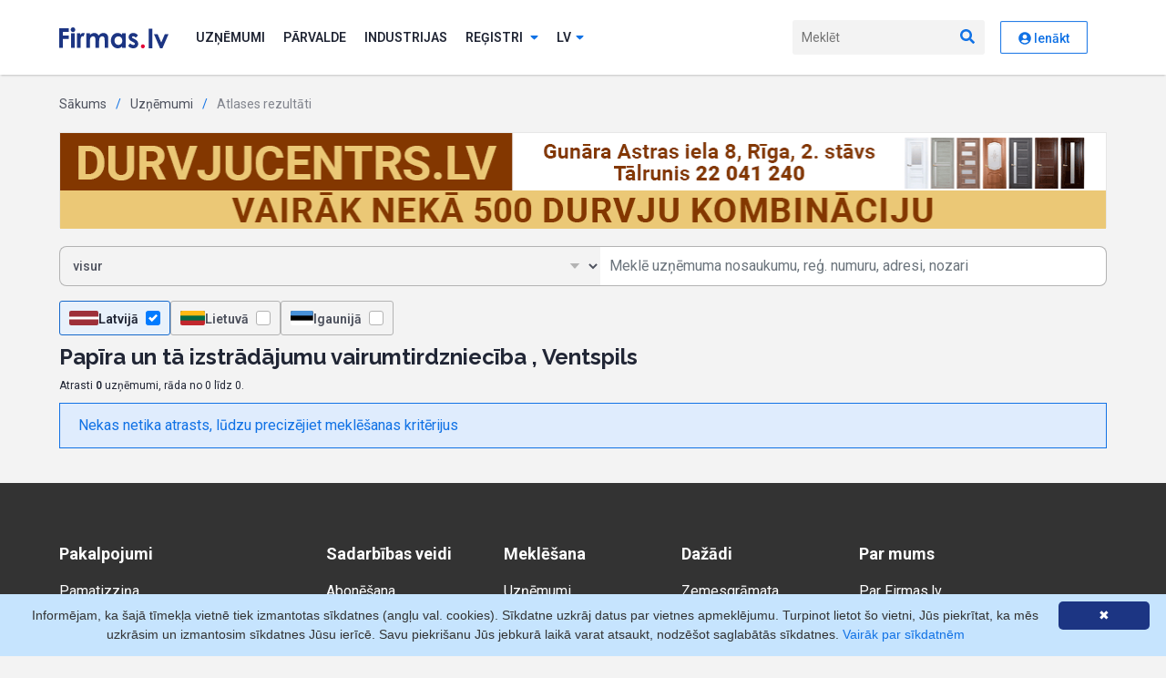

--- FILE ---
content_type: text/html; charset=UTF-8
request_url: https://www.firmas.lv/lv/uznemumi/meklet?tags%5Baddress%5D=Ventspils&tags%5Bbranch%5D=Pap%C4%ABra+un+t%C4%81+izstr%C4%81d%C4%81jumu+vairumtirdzniec%C4%ABba
body_size: 6088
content:
<!DOCTYPE html>
<html lang="lv">
<head>
            
        <meta charset="utf-8">
    <meta http-equiv="X-UA-Compatible" content="IE=edge">

    <link rel="apple-touch-icon" sizes="180x180" href="/favicon/apple-touch-icon.png">
    <link rel="icon" type="image/png" sizes="32x32" href="/favicon/favicon-32x32.png">
    <link rel="icon" type="image/png" sizes="16x16" href="/favicon/favicon-16x16.png">
    <link rel="manifest" href="/favicon/site.webmanifest">
    <link rel="mask-icon" href="/favicon/safari-pinned-tab.svg" color="#5bbad5">
    <meta name="msapplication-TileColor" content="#1c3583">
    <meta name="theme-color" content="#ffffff">

    <meta name="description"
          content="Firmas.lv - informācija biznesa lēmumu pieņemšanai. No 1992.gada līdz šodienai: LR Uzņēmumu reģistra juridiskā un ZL.lv faktiskā informācija.">
    <meta name="keywords" content="">
        <meta name="viewport" content="width=device-width">
    
    <!-- Fonts -->
    <link href="https://fonts.googleapis.com/css2?family=Raleway:wght@700&family=Roboto:wght@100;300;400;500;600;700&display=swap"
          rel="stylesheet">
    <!-- /Fonts -->

    <!-- Styles -->
    <link rel="stylesheet" href="/assets2020/bootstrap/css/bootstrap-reboot.min.css?v28">
    <link rel="stylesheet" href="/assets2020/bootstrap/css/bootstrap.min.css?v28">
            <link rel="stylesheet" type="text/css" href="/assets2020/css/main.min.css?v28" media="screen, print">
        <!-- / Styles -->

    <!-- Scripts -->
    <script src="/assets2020/js/jquery-3.3.1.min.js?v28"></script>
    <script src="/assets2020/js/popper.min.js?v28"></script>
    <script src="/assets2020/bootstrap/js/bootstrap.min.js?v28"></script>
    <script src="/assets2020/custom/js.cookie.min.js?v28"></script>
    <script src="/assets2020/fontawesome/js/all.min.js?v28" data-search-pseudo-elements></script>
    <!--<script src="https://kit.fontawesome.com/f9f81f605f.js" crossorigin="anonymous"></script>-->
    <script src="/assets2020/custom/site.js?v28"></script>
    <script>
        baseSiteUrl = 'https://www.firmas.lv';
        portalSettings.enable(false);
    </script>
    <!-- / Scripts -->
                <title>Atlases rezultāti - Uzņēmumi - Firmas.lv</title>
                <!-- Matomo -->
        <script>
            var _paq = window._paq = window._paq || [];
            var _mtm = window._mtm = window._mtm || [];
            _mtm.push({"template": "companies.search"});
                        _mtm.push({"registered": "no"});
                        _mtm.push({'mtm.startTime': (new Date().getTime()), 'event': 'mtm.Start'});
            var d = document, g = d.createElement('script'), s = d.getElementsByTagName('script')[0];
            g.async = true;
            g.src = 'https://analytics.lt.lv/js/container_bMMs6r8z.js';
            s.parentNode.insertBefore(g, s);
        </script>
        <!-- End Matomo -->
            </head>
<body class="">

    

    <header id="header"><div class="container">
    <nav class="nav">
        <a href="/" class="nav__brand"><img src="/assets2020/images/firmas.svg?v28" alt="Firmas.lv"></a>
        <ul class="nav__list">
                            <li class="nav__item nav__item--auth">
                    <a href="/lv/ienakt?r=%2Flv%2Fuznemumi%2Fmeklet%3Ftags%255Baddress%255D%3DVentspils%26tags%255Bbranch%255D%3DPap%25C4%25ABra%2Bun%2Bt%25C4%2581%2Bizstr%25C4%2581d%25C4%2581jumu%2Bvairumtirdzniec%25C4%25ABba"
                       class="btn btn--primary">Autorizēties</a>
                </li>
                        <li class="nav__item">
                <a href="/lv/uznemumi" class="nav__link">Uzņēmumi</a>
            </li>
                        <li class="nav__item">
                <a href="/lv/valdiba-un-pasvaldibas" class="nav__link">Pārvalde</a>
            </li>
            <li class="nav__item">
                <a href="/industrijas" class="nav__link">Industrijas</a>
            </li>
            <li class="nav__item">
                <a href="#" class="nav__link subnav__toggle js-subnav-toggle">Reģistri <i
                            class="fas fa-sort-down"></i></a>
                <ul class="subnav">
                    <li class="subnav__item">
                        <a href="/lv/personas" class="subnav__link">Personas</a>
                    </li>
                    <li class="subnav__item">
                        <a href="/lv/adreses" class="subnav__link">Adreses</a>
                    </li>
                                        <li class="subnav__item">
                        <a href="/lv/csdd" class="subnav__link">CSDD izziņas</a>
                    </li>
                    <li class="subnav__item">
                        <a href="/lv/zemesgramata" class="subnav__link">Zemesgrāmata</a>
                    </li>
                    <li class="subnav__item">
                        <a href="/lv/monitorings"
                           class="subnav__link">Monitorings</a>
                    </li>
                    <li class="subnav__item">
                        <a href="/lv/tops" class="subnav__link">Nozaru Tops</a>
                    </li>
                    <li class="subnav__item">
                        <a href="/lv/eiropas-biznesa-registrs"
                           class="subnav__link">Eiropas Biznesa reģistrs</a>
                    </li>
                                        <li class="subnav__item">
                        <a href="/lv/uznemumi/jauni"
                           class="subnav__link">Jauni uzņēmumi</a>
                    </li>
                    <li class="subnav__item">
                        <a href="/lv/sankcijas"
                           class="subnav__link">Sankciju saraksti</a>
                    </li>
                </ul>
            </li>
                         <li class="nav__item nav__item--lng">
                <a href="#" class="nav__link subnav__toggle js-subnav-toggle"><span
                            class="d-none d-md-inline">lv</span><span
                            class="d-md-none">Latviešu</span><i
                            class="fas fa-sort-down"></i></a>
                <ul class="subnav">
                                                                                                                    <li class="subnav__item"><a class="subnav__link" rel="nofollow"
                                                        data-language="ru"
                                                        href="/language/ru">По-русски</a></li>
                                                                                                <li class="subnav__item"><a class="subnav__link" rel="nofollow"
                                                        data-language="en"
                                                        href="/language/en">English</a></li>
                                                            </ul>
            </li>
        </ul>
        <a href="javascript:void(0)" class="nav__mobile-search-toggle js-mob-search"><i class="fas fa-search"></i><i
                    class="fas fa-times"></i></a>
        <form class="nav__form js-nav-search" action="/lv/uznemumi/meklet">
            <input type="text" name="q" placeholder="Meklēt" autocomplete="off">
            <button type="submit"><i class="fas fa-search"></i></button>
        </form>
        <a href="javascript:void(0)" class="mob-toggle js-mob-toggle"><i class="fas fa-bars"></i><i
                    class="fas fa-times"></i></a>
        <div class="profile nav__item">
                                                <a rel="nofollow" href="/lv/ienakt?r=%2Flv%2Fuznemumi%2Fmeklet%3Ftags%255Baddress%255D%3DVentspils%26tags%255Bbranch%255D%3DPap%25C4%25ABra%2Bun%2Bt%25C4%2581%2Bizstr%25C4%2581d%25C4%2581jumu%2Bvairumtirdzniec%25C4%25ABba" class="btn btn--secondary"><i class="fas fa-user-circle"></i> Ienākt</a>
                
            
        </div>
    </nav>
</div>
</header>

                                <div class="content">
            <div class="container">
                                                            <!-- Breadcrumb -->
<ul class="breadcrumb">
            <li><a href="/">Sākums</a></li>
                <li><a
                href="/lv/uznemumi">Uzņēmumi</a></li>
            <li>Atlases rezultāti</li>
    </ul>
<!-- / Breadcrumb -->
                                                                                                        <div class="banner mb-20">
        <a  onclick="_paq.push(['trackContentInteraction', 'click', 'GALVENAIS firmas.lv baneris', '333809|https://durvjucentrs.lv/', 'https://durvjucentrs.lv/']);"
            data-track-content="" data-content-name="GALVENAIS firmas.lv baneris" data-content-target="https://durvjucentrs.lv/" data-content-piece="333809|https://durvjucentrs.lv/"
            href="/click?url=https%3A%2F%2Fdurvjucentrs.lv%2F&amp;control=f4e5fc6131ea98ddfd6d2e3280964058&amp;params=bXU1YS9GcE1ubld2UUNZeUZvRzc3Vk1pM01NL0o5QWYydGIxMXFIY1BEb3kwbWc3bTI4bFhWWDMrNTZteXpOdVhncXpSQUI1MExlQlR4ajF0VXJLcXNIQUJYRFFhemtYT3pEckRoemJESUR4OENReExIS255M3FHd1NJWlZhcTE%3D"
            target="_blank">
            <img src="/resources/adwords/banners/333809_durvjucentrs-1150x105-k.gif?v28" alt="&quot;Andors&quot;, SIA">
        </a>
    </div>
                                                                    
    <div class="row">
        <!-- List -->
        <div class="col-md-12">
            <!-- Search -->
            <form id="sform" action="/lv/uznemumi/meklet" method="get" class="search-form" onsubmit="$('[input-default]').attr('name', '')">
                <!--<div class="col-md-6" style="padding-left: 0px;">-->
<!--<div class="row">-->
    <div class="input-group form-group mb-0">
                    <select name="search[where]" class="form-control search-form__select"
        onchange="searchSelect(this)">
                                        <option selected id="where-general"
                    value="general">visur</option>
                    <option id="where-name"
                    value="name">tikai nosaukumos</option>
                    <option id="where-code"
                    value="code">tikai reģistrācijas kodos</option>
                    <option id="where-address"
                    value="address">tikai adresēs</option>
                    <option id="where-branch"
                    value="branch">tikai nozarēs</option>
                    <option id="where-service"
                    value="service">tikai pakalpojumos</option>
                </select>

<script>
    function searchSelect(select) {
        const value = $(select).val();
        if (value === 'advanced') {
            location.href = '/lv/uznemumi/meklesana/izversta';
        } else {
            $(select).closest('form').submit();
        }
    }
</script>
                <input type="text" value="" name="q" placeholder="Meklē uzņēmuma nosaukumu, reģ. numuru, adresi, nozari"
               class="form-control search-form__input js-autocomplete " autofocus autocomplete="off">
                                    <input type="hidden" name="tags[branch]" value="Papīra un tā izstrādājumu vairumtirdzniecība">
                                        <input type="hidden" name="tags[address]" value="Ventspils">
                            <!--<button type="submit" class="search-button"><i class="fas fa-search"></i></button>-->
                    <div class="ac-tags">
                                                                    <span class="ac-tags__item">Ventspils/Papīra un tā izstrādājumu vairumtirdzniecība <a
                                href="/lv/uznemumi/meklet?q=" class="ac-tag-reset"><i
                                    class="far fa-times"></i></a></span>
                            </div>
            </div>
<!--</div>-->
<!--</div>-->


                <div class="row">
                    <div class="col-md-12 mt-3 d-flex align-items-start justify-content-between justify-content-md-start gap-10">
                        <div class="custom-control custom-checkbox custom-control-inline custom-control-box">
                            <input onchange="searchSelect(this)" type="checkbox" id="data-lv" name="country[lv]" class="custom-control-input" checked="">
                            <label class="custom-control-label" for="data-lv"><img src="/assets2020/images/flags/lv.svg?v28" alt="LV"><span><strong>Latvijā</strong> <em></em></span></label>
                        </div>
                        <div class="custom-control custom-checkbox custom-control-inline custom-control-box">
                            <input onchange="window.location = &quot;https://cf.firmas.lv/fid-pazinojums-lt-ee-dati&quot;" type="checkbox" id="data-lt" name="country[lt]" class="custom-control-input" >
                            <label class="custom-control-label" for="data-lt"><img src="/assets2020/images/flags/lt.svg?v28" alt="LT"><span><strong>Lietuvā</strong> <em></em></span></label>
                        </div>
                        <div class="custom-control custom-checkbox custom-control-inline custom-control-box">
                            <input onchange="window.location = &quot;https://cf.firmas.lv/fid-pazinojums-lt-ee-dati&quot;" type="checkbox" id="data-ee" name="country[ee]" class="custom-control-input" >
                            <label class="custom-control-label" for="data-ee"><img src="/assets2020/images/flags/ee.svg?v28" alt="EE"><span><strong>Igaunijā</strong> <em></em></span></label>
                        </div>

                        <!--
                        <div class="sorting ml-auto">
                            <div class="d-flex align-items-center ml-md-auto mt-3 mt-md-0">
                                <label for="sorting">Kārtot pēc</label>
                                <select name="" id="sorting" class="form-control form-control--sm">
                                    <option>reitinga, augoši</option>
                                </select>
                            </div>
                        </div>
                        -->

                    </div>
                </div>


                    <h1 style="margin-top: 10px;">
            Papīra un tā izstrādājumu vairumtirdzniecība
        ,                 Ventspils
        </h1>
<div class="d-flex justify-content-between sorting align-items-center">
    <div>Atrasti <strong>0</strong> uzņēmumi, rāda no 0 līdz 0.
    </div>
    </div>




            </form>

            
            <!-- / Search -->
                                                                <div class="alert alert-primary">Nekas netika atrasts, lūdzu precizējiet meklēšanas kritērijus</div>

                                </div>
        <!-- / List-->
            </div>
            </div>
        </div>
        <footer>
    <div class="container">
        <div class="row">
            <div class="col-6 col-md-3">
                <ul class="footer-nav">
                    <li>Pakalpojumi</li>
                    <li><a href="/lv/uznemumi/testa-firma/99009990099">Pamatizziņa</a></li>
                    <!--
                    <li><a href="https://cf.firmas.lv/pakalpojumi-datu-integracija-sistemas">Datu pārraide tiešsaistē</a></li>
                    <li><a href="https://cf.firmas.lv/pakalpojumi-segmenteto-datu-atlase">Segmentēto datu atlase</a></li>
                    <li><a href="https://cf.firmas.lv/pakalpojumi-uznemumu-novertesanas-riki">Uzņēmumu novērtēšanas rīki</a></li>
                    <li><a href="https://cf.firmas.lv/pakalpojumi-monitorings">Datu izmaiņu monitorings</a></li>
                    -->

                    <li><a href="/lv/pakalpojumi/horizon">Datu pārraide tiešsaistē</a></li>
                    <li><a href="/lv/pakalpojumi/datu-atlase">Segmentēto datu atlase</a></li>
                    <li><a href="/lv/pakalpojumi/tops">Uzņēmumu novērtēšanas rīki</a></li>
                    <li><a href="/lv/pakalpojumi/monitoring">Datu izmaiņu monitorings</a></li>
                </ul>
            </div>
            <div class="col-6 col-md-2">
                <ul class="footer-nav">
                    <li>Sadarbības veidi</li>
                    <li><a href="/lv/pakalpojumi/abonesana">Abonēšana</a></li>
                                        <li><a href="/lv/pakalpojumi/mikro-maksajumi">Mikropirkumi</a></li>
                    <li><a href="/lv/pieteikties">Reģistrēties</a></li>
                </ul>
            </div>
            <div class="col-6 col-md-2">
                <ul class="footer-nav">
                    <li>Meklēšana</li>
                    <li><a href="/lv/uznemumi">Uzņēmumi</a></li>
                    <li><a href="/lv/personas">Personas</a></li>
                    <li><a href="/lv/adreses">Adreses</a></li>
                    <li><a href="/lv/uznemumi/meklesana/izversta">Izvērstā meklēšana</a></li>
                    <li><a href="/lv/tops">TOP firmas</a></li>
                </ul>
            </div>
            <div class="col-6 col-md-2">
                <ul class="footer-nav">
                    <li>Dažādi</li>
                    <li><a href="/lv/zemesgramata">Zemesgrāmata</a></li>
                    <li><a href="/lv/csdd">CSDD</a></li>
                    <li><a href="/lv/uznemumi/jauni">Jauni uzņēmumi</a></li>
                    <li><a href="/lv/zinas">Ziņas</a></li>
                </ul>
            </div>
            <div class="col-6 col-md-2">
                <ul class="footer-nav">
                    <li>Par mums</li>
                    <li><a href="/lv/par-mums">Par Firmas.lv</a></li>
                    <li><a href="/lv/par-mums/statistic">Statistika</a></li>
                    <li><a href="/lv/par-mums/license">Licences</a></li>
                    <li><a href="/lv/par-mums/partners">Sadarbības partneri</a></li>
                    <li><a href="/lv/atsauksmes">Atsauksmes</a></li>

                    <li><a href="/lv/par-mums/contacts">Kontakti</a></li>
                </ul>
            </div>
        </div>
        <div class="footer-brand">
            <img src="/assets2020/images/firmas-light.svg?v28" alt="Firmas.lv">
        </div>
        <div class="legal">Copyright © Firmas.lv 2007-2026. Firmas.lv ir Latvijas Republikas Uzņēmumu Reģistra datu atkalizmantotājs. Informācijas avoti: Uzņēmumu reģistra datu bāzes, Komercreģistrs, Maksātnespējas reģistrs, Komercķīlu reģistrs, ZL uzņēmumu faktisko datu reģistrs, u.c.. Informācijai ir izziņas raksturs, un tai nav juridiska spēka. Sistēmas lietotājs apņemas ievērot Fizisko personu datu aizsardzības likumu un Autortiesību likumu. Firmas.lv nenes atbildību par darbībām vai lēmumiem, kas balstīti uz saņemto pakalpojumu. Lietotājam aizliegts izmantot jebkādas automatizētas sistēmas vai iekārtas (robotus) piekļuvei sistēmai bez rakstiskas saskaņošanas ar Firmas.lv. Galvenā redaktore: Ingūna Pempere.</div>
        <div class="d-flex justify-content-between aling-items-center mt-3 flex-wrap">
            <ul class="privacy-nav">
                <li><a href="/lv/lietosanas-noteikumi">Lietošanas noteikumi</a></li>
                <li>
                    <a href="/lv/gdpr">Privātuma politika</a>
                </li>
            </ul>
            <div class="payment-types">
                <span>Norēķini ar</span>
                <img src="/assets2020/images/visa.svg?v28" alt="VISA">
                <img src="/assets2020/images/maestro+type.svg?v28" alt="Maestro">
                <img src="/assets2020/images/mastercard+type.svg?v28" alt="Mastercard">
                <img src="/assets2020/images/klix.svg?v28" alt="Klix">
            </div>
        </div>
    </div>
</footer>


<script>
    translator.add('web', {"DataTable":{"search":"_INPUT_","searchPlaceholder":"Mekl\u0113\u0161ana","lengthMenu":"R\u0101d\u012bt _MENU_ ierakstus","info":"R\u0101da _PAGE_ no _PAGES_ lap\u0101m","infoEmpty":"R\u0101da 0 ieraksti","zeroRecords":"Ieraksti, kas atbilst mekl\u0113jumam, nav atrasti","infoFiltered":"(filtr\u0113ts no _MAX_ ierakstiem)","paginate":{"first":"Pirm\u0101","last":"Pedej\u0101","next":"n\u0101kam\u0101","previous":"iepriek\u0161\u0113j\u0101"}},"DatePicker":{"selected":"Izv\u0113l\u0113ts:","days":"Dienas","apply":"Aizv\u0113rt","week-1":"P","week-2":"O","week-3":"T","week-4":"C","week-5":"Pk","week-6":"S","week-7":"Sv","month-name":["Janv\u0101ris","Febru\u0101ris","Marts","Apr\u012blis","Maijs","J\u016bnijs","J\u016blijs","Augusts","Septembris","Oktobris","Novembris","Decembris"],"shortcuts":"Shortcuts","past":"Past","7days":"7days","14days":"14days","30days":"30days","previous":"Previous","prev-week":"Week","prev-month":"Month","prev-quarter":"Quarter","prev-year":"Year","less-than":"Date range should longer than %d days","more-than":"Date range should less than %d days","default-more":"Please select a date range longer than %d days","default-less":"Please select a date range less than %d days","default-range":"Please select a date range between %d and %d days","default-default":"Nor\u0101diet datumus"}," l\u012bdz ":" l\u012bdz "}, {"DataTable":{"search":"_INPUT_","searchPlaceholder":"Mekl\u0113\u0161ana","lengthMenu":"R\u0101d\u012bt _MENU_ ierakstus","info":"R\u0101da _PAGE_ no _PAGES_ lap\u0101m","infoEmpty":"R\u0101da 0 ieraksti","zeroRecords":"Ieraksti, kas atbilst mekl\u0113jumam, nav atrasti","infoFiltered":"(filtr\u0113ts no _MAX_ ierakstiem)","paginate":{"first":"Pirm\u0101","last":"Pedej\u0101","next":"n\u0101kam\u0101","previous":"iepriek\u0161\u0113j\u0101"}},"DatePicker":{"selected":"Izv\u0113l\u0113ts:","days":"Dienas","apply":"Aizv\u0113rt","week-1":"P","week-2":"O","week-3":"T","week-4":"C","week-5":"Pk","week-6":"S","week-7":"Sv","month-name":["Janv\u0101ris","Febru\u0101ris","Marts","Apr\u012blis","Maijs","J\u016bnijs","J\u016blijs","Augusts","Septembris","Oktobris","Novembris","Decembris"],"shortcuts":"Shortcuts","past":"Past","7days":"7days","14days":"14days","30days":"30days","previous":"Previous","prev-week":"Week","prev-month":"Month","prev-quarter":"Quarter","prev-year":"Year","less-than":"Date range should longer than %d days","more-than":"Date range should less than %d days","default-more":"Please select a date range longer than %d days","default-less":"Please select a date range less than %d days","default-range":"Please select a date range between %d and %d days","default-default":"Nor\u0101diet datumus"}," l\u012bdz ":" l\u012bdz "});
    translator.setDefaultDictionary('web');
</script>
    
    <script type="text/javascript" id="cookieinfo"
            src="/js/caccept.js?v28"
            data-bg="#c6e4fe"
            data-link="#1172e5"
            data-divlink="#fff"
            data-divlinkbg="#1c3583"
            data-cookie="FirmasCookiesAccept"
            data-message="Informējam, ka šajā tīmekļa vietnē tiek izmantotas sīkdatnes (angļu val. cookies). Sīkdatne uzkrāj datus par vietnes apmeklējumu. Turpinot lietot šo vietni, Jūs piekrītat, ka mēs uzkrāsim un izmantosim sīkdatnes Jūsu ierīcē. Savu piekrišanu Jūs jebkurā laikā varat atsaukt, nodzēšot saglabātās sīkdatnes."
            data-linkmsg="Vairāk par sīkdatnēm"
            data-moreinfo="/cookies"
    >
    </script>

</body>
</html>


--- FILE ---
content_type: image/svg+xml
request_url: https://www.firmas.lv/assets2020/images/flags/lt.svg?v28
body_size: 203
content:
<svg xmlns="http://www.w3.org/2000/svg" viewBox="0 0 5 3">
<rect fill="#C1272D" width="5" height="3"/>
<rect fill="#006A44" width="5" height="2"/>
<rect fill="#FDB913" width="5" height="1"/>
</svg>
